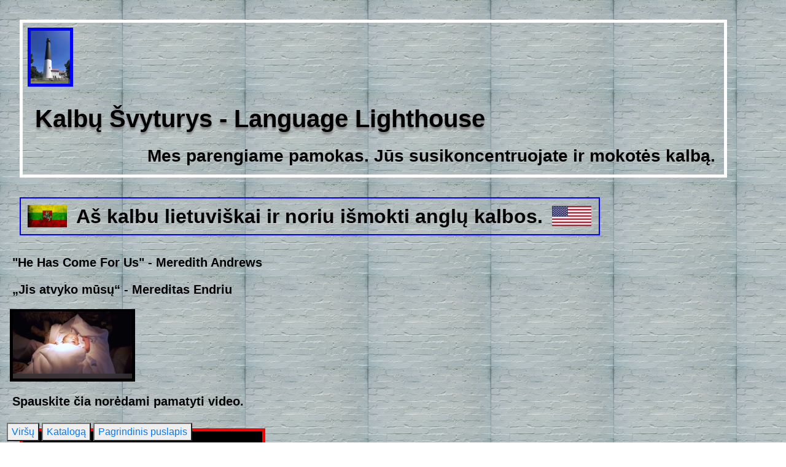

--- FILE ---
content_type: text/html
request_url: http://languagelighthouse.com/eng4lit_heHasCome4Us.html
body_size: 3336
content:
<html>
<head>
<!-- Google site tag (gtag.js) - Google Analytics -->
  <script async src="https://www.googletagmanager.com/gtag/js?id=G-V1JV5HERZF"></script>
  <script>
    window.dataLayer = window.dataLayer || [];
    function gtag(){dataLayer.push(arguments);}
    gtag('js', new Date());

    gtag('config', 'G-V1JV5HERZF');
  </script>
  <title>Anglų kalbos kursas lietuviškai kalbantiesiems</title>
  <meta charset="utf-8">
  <meta name="viewport" content="width=device-width, initial-scale=1.0">
  <meta name="keywords" content="English language,Anglų kalba">
  <meta name="description" content="Internetinės anglų kalbos pamokos lietuviškai kalbantiems mokiniams">
  <link href='https://fonts.googleapis.com/css?family=Lato:400,300,100,700,900' rel='stylesheet' type='text/css'>
  <link rel="stylesheet" href="https://stackpath.bootstrapcdn.com/bootstrap/4.5.0/css/bootstrap.min.css">
  <link rel="stylesheet" type="text/css" href="main.css">
  <link rel="icon" type="image/jpg" href="https://s3.eu-central-1.amazonaws.com/languagelighthouse/Photos/LL_favicon.jpg">
</head>

<body>
  <header>
    <div class="gallery" id="top">
      <img class="thumbnail" src="https://s3.eu-central-1.amazonaws.com/languagelighthouse/Photos/lighthouseRedWhite.jpg" alt="Lighthouse">
      <h1 class="page-title">Kalbų Švyturys - Language Lighthouse</h1>
      <h3 class="page-subtitle">Mes parengiame pamokas. Jūs susikoncentruojate ir mokotės kalbą.</h3>
    </div>

    <div class="two">
      <table>
        <tbody>
          <tr>
            <td class="thin"><img class="flag" src="https://s3.eu-central-1.amazonaws.com/languagelighthouse/lithuanian/flagLithuania.jpeg" alt="Lithuanian flag"></td>
            <td class="thin"><h2 class="page-desc">Aš kalbu lietuviškai ir noriu išmokti anglų kalbos.</h2></td>
            <td class="thin"><img class="flag" src="https://s3.eu-central-1.amazonaws.com/languagelighthouse/english/flagUnitedStates.png" alt="US flag"></td>
          </tr>
        </tbody>
      </table>
    </div>

    <!-- "Lesson title “-->
    <h3 class="line">"He Has Come For Us" - Meredith Andrews</h3>
    <h3 class="line">„Jis atvyko mūsų“ - Mereditas Endriu</h3>

    <img class="thumbnailBig" src="https://s3.eu-central-1.amazonaws.com/languagelighthouse/english/songs/heHasCome4Us/baby.png" alt="baby">

    <h3 class="line">Spauskite čia norėdami pamatyti video.</h3>
    <video class="videox" controls>
      <source src="https://s3.eu-central-1.amazonaws.com/languagelighthouse/english/songs/heHasCome4Us/HeHasCome4UsVideo.mp4" type="video/mp4">
      Jūsų naršyklė nepalaiko vaizdo įrašo grotuvo.
    </video>

    <h3 class="line">Spauskite čia norėdami išgirsti pilną garso įrašą.</h3>
    <video class="videox" controls>
      <source src="https://s3.eu-central-1.amazonaws.com/languagelighthouse/english/songs/heHasCome4Us/HeHasCome4UsWithLyrics.mp4" type="video/mp4">
      Jūsų naršyklė nepalaiko garsinės dalies.
    </video>

  </header>

 	<div class="line">
    <p>Line 1 / 19</p>
    <p>God rest ye merry, gentlemen, let nothing you dismay,</p>
	  <table>
		  <tbody>
      	<tr>
      	  <td><p>God</p></td>
          <td><p>rest</p></td>
      	  <td><p>ye (you)</p></td>
      	  <td><p>merry</p></td>
      	  <td><p>gentlemen</p></td>
      	  <td><p>let</p></td>
      	  <td><p>nothing</p></td>
      	  <td><p>you</p></td>
      	  <td><p>dismay</p></td>
      	</tr>
      	<tr>
          <td><p>Dieve</p></td>
          <td><p>ilsėkitės</p></td>
          <td><p>jūs</p></td>
          <td><p>džiugiai</p></td>
          <td><p>ponai</p></td>
          <td><p>neleiskite</p></td>
          <td><p>niekam</p></td>
          <td><p>jūsų</p></td>
          <td><p>įbauginti</p></td>
      	</tr>
      </tbody>
    </table>
    <p>Dieve,ilsėkitės jūs džiugiai, ponai, neleiskite niekam jūsų bauginti,</p>
    <audio controls>
  		<source src="https://s3.eu-central-1.amazonaws.com/languagelighthouse/english/songs/heHasCome4Us/hhc4u_01.mp3" type="audio/mpeg">
			Jūsų naršyklė nepalaiko garsinės dalies.
		</audio>
	</div>

	<div class="line">
    <p>Line 2 / 19</p>
    <p>Remember Christ, our Saviour, was born on Christmas day,</p>
    <table>
      <tbody>
        <tr>
          <td><p>Remember</p></td>
          <td><p>Christ</p></td>
          <td><p>our Saviour</p></td>
          <td><p>was born</p></td>
          <td><p>on Christmas day</p></td>
        </tr>
        <tr>
          <td><p>atminkite</p></td>
          <td><p>Kristus</p></td>
          <td><p>mūsų išganytojas</p></td>
          <td><p>gimė</p></td>
          <td><p>Kalėdų dieną</p></td>
        </tr>
      </tbody>
    </table>
    <p>Atminkite, Kristus, mūsų išganytojas, gimė Kalėdų dieną,</p>
    <audio controls>
      <source src="https://s3.eu-central-1.amazonaws.com/languagelighthouse/english/songs/heHasCome4Us/hhc4u_02.mp3" type="audio/mpeg">
      Jūsų naršyklė nepalaiko garsinės dalies.
    </audio>
  </div>

  <div class="line">
    <p>Line 3 / 19</p>
    <p>To save us all from Satan's power, when we were gone astray,</p>
    <table>
      <tbody>
        <tr>
          <td><p>To save</p></td>
          <td><p>us</p></td>
          <td><p>all</p></td>
          <td><p>from Satan's power</p></td>
          <td><p>when</p></td>
          <td><p>we were gone</p></td>
          <td><p>astray</p></td>
        </tr>
        <tr>
          <td><p>išsaugoti</p></td>
          <td><p>mus</p></td>
          <td><p>visus</p></td>
          <td><p>nuo šėtono jėgos</p></td>
          <td><p>kai</p></td>
          <td><p>mes buvome</p></td>
          <td><p>paklydę</p></td>
        </tr>
      </tbody>
    </table>
    <p>Tam, kad išgelbėtų mus visus nuo šėtono jėgos, kai mes buvom paklydę,</p>
    <audio controls>
      <source src="https://s3.eu-central-1.amazonaws.com/languagelighthouse/english/songs/heHasCome4Us/hhc4u_03.mp3" type="audio/mpeg">
      Jūsų naršyklė nepalaiko garsinės dalies.
    </audio>
  </div>

  <div class="line">
    <p>Line 4 / 19</p>
    <p>O, tidings of comfort and joy, comfort and joy, O, tidings of comfort and joy,</p>
    <table>
      <tbody>
        <tr>
          <td><p>O</p></td>
          <td><p>tidings</p></td>
          <td><p>of comfort</p></td>
          <td><p>and</p></td>
          <td><p>joy</p></td>
          <td><p>comfort</p></td>
          <td><p>and</p></td>
          <td><p>joy</p></td>
          <td><p>O</p></td>
          <td><p>tidings</p></td>
          <td><p>of comfort</p></td>
          <td><p>and</p></td>
          <td><p>joy</p></td>
        </tr>
        <tr>
          <td><p>Oi</p></td>
          <td><p>naujienos</p></td>
          <td><p>paguodos</p></td>
          <td><p>ir</p></td>
          <td><p>džiaugsmo</p></td>
          <td><p>paguodos</p></td>
          <td><p>ir</p></td>
          <td><p>džiaugsmo</p></td>
          <td><p>oi</p></td>
          <td><p>naujienos</p></td>
          <td><p>paguodos</p></td>
          <td><p>ir</p></td>
          <td><p>džiaugsmo</p></td>
        </tr>
      </tbody>
    </table>
    <p>Oi, naujienos paguodos ir džiaugsmo, paguodos ir džiaugsmo, oi, naujienos paguodos ir džiaugsmo,</p>
    <audio controls>
      <source src="https://s3.eu-central-1.amazonaws.com/languagelighthouse/english/songs/heHasCome4Us/hhc4u_04.mp3" type="audio/mpeg">
      Jūsų naršyklė nepalaiko garsinės dalies.
    </audio>
  </div>

  <div class="line">
    <p>Line 5 / 19</p>
    <p>He has come for us, this Jesus, He's the hope for all mankind,</p>
    <table>
      <tbody>
        <tr>
          <td><p>He has come</p></td>
          <td><p>for us</p></td>
          <td><p>this Jesus</p></td>
          <td><p>He is the hope</p></td>
          <td><p>for all mankind</p></td>
        </tr>
        <tr>
          <td><p>jis atvyko</p></td>
          <td><p>mūsų</p></td>
          <td><p>tai Jėzus</p></td>
          <td><p>jis yra viltis</p></td>
          <td><p>visos žmonijos</p></td>
        </tr>
      </tbody>
    </table>
    <p>Jis atvyko mūsų, tai Jėzus. Jis yra žmonijos viltis,</p>
    <audio controls>
      <source src="https://s3.eu-central-1.amazonaws.com/languagelighthouse/english/songs/heHasCome4Us/hhc4u_05.mp3" type="audio/mpeg">
      Jūsų naršyklė nepalaiko garsinės dalies.
    </audio>
  </div>

  <div class="line">
    <p>Line 6 / 19</p>
    <p>He has come for us the Messiah, born to give us life,</p>
    <table>
      <tbody>
        <tr>
          <td><p>He has come</p></td>
          <td><p>for us</p></td>
          <td><p>the Messiah</p></td>
          <td><p>born</p></td>
          <td><p>to give</p></td>
          <td><p>us</p></td>
          <td><p>life</p></td>
        </tr>
        <tr>
          <td><p>jis atvyko</p></td>
          <td><p>mūsų</p></td>
          <td><p>Mesijas</p></td>
          <td><p>gimė</p></td>
          <td><p>tam, kad suteiktų</p></td>
          <td><p>mums</p></td>
          <td><p>gyvybę</p></td>
        </tr>
      </tbody>
    </table>
    <p>Jis atvyko mūsų, Mesijas, gimė tam, kad suteiktų mums gyvybę,</p>
    <audio controls>
      <source src="https://s3.eu-central-1.amazonaws.com/languagelighthouse/english/songs/heHasCome4Us/hhc4u_06.mp3" type="audio/mpeg">
      Jūsų naršyklė nepalaiko garsinės dalies.
    </audio>
  </div>

  <div class="line">
    <p>Line 7 / 19</p>
    <p>From God, our heavenly Father, a blessed angel came,</p>
    <table>
      <tbody>
        <tr>
          <td><p>From God</p></td>
          <td><p>our heavenly Father</p></td>
          <td><p>a blessed angel</p></td>
          <td><p>came</p></td>
        </tr>
        <tr>
          <td><p>iš Dievo</p></td>
          <td><p>mūsų dieviškojo tėvo</p></td>
          <td><p>palaimintas angelas</p></td>
          <td><p>atvyko</p></td>
        </tr>
      </tbody>
    </table>
    <p>Iš Dievo, mūsų dieviškojo tėvo, atvyko palaimintas angelas,</p>
    <audio controls>
      <source src="https://s3.eu-central-1.amazonaws.com/languagelighthouse/english/songs/heHasCome4Us/hhc4u_07.mp3" type="audio/mpeg">
      Jūsų naršyklė nepalaiko garsinės dalies.
    </audio>
  </div>

  <div class="line">
    <p>Line 8 / 19</p>
    <p>And unto certain shepherds brought tidings of the same,</p>
    <table>
      <tbody>
        <tr>
          <td><p>And</p></td>
          <td><p>unto (to)</p></td>
          <td><p>certain shepherds</p></td>
          <td><p>brought</p></td>
          <td><p>tidings</p></td>
          <td><p>of the same</p></td>
        </tr>
        <tr>
          <td><p>ir</p></td>
          <td><p>iki</p></td>
          <td><p>tam tikrų piemenėlių</p></td>
          <td><p>atnešė</p></td>
          <td><p>žinią</p></td>
          <td><p>tą pačią</p></td>
        </tr>
      </tbody>
    </table>
    <p>Ir tikriems piemenėliams atnešė žinią tą pačią,</p>
    <audio controls>
      <source src="https://s3.eu-central-1.amazonaws.com/languagelighthouse/english/songs/heHasCome4Us/hhc4u_08.mp3" type="audio/mpeg">
      Jūsų naršyklė nepalaiko garsinės dalies.
    </audio>
  </div>

  <div class="line">
    <p>Line 9 / 19</p>
    <p>How that in Bethlehem was born the Son of God by name,</p>
    <table>
      <tbody>
        <tr>
          <td><p>How</p></td>
          <td><p>that</p></td>
          <td><p>in Bethlehem</p></td>
          <td><p>was born</p></td>
          <td><p>the Son of God</p></td>
          <td><p>by name</p></td>
        </tr>
        <tr>
          <td><p>kaip</p></td>
          <td><p>štai</p></td>
          <td><p>Betliejuje</p></td>
          <td><p>gimė</p></td>
          <td><p>Dievo sūnus</p></td>
          <td><p>pagal vardą</p></td>
        </tr>
      </tbody>
    </table>
    <p>Kaip Betliejuje gimė Dievo sūnus,</p>
    <audio controls>
      <source src="https://s3.eu-central-1.amazonaws.com/languagelighthouse/english/songs/heHasCome4Us/hhc4u_09.mp3" type="audio/mpeg">
      Jūsų naršyklė nepalaiko garsinės dalies.
    </audio>
  </div>

  <div class="line">
    <p>Line 10 / 19</p>
    <p>O, tidings of comfort and joy, comfort and joy, O, tidings of comfort and joy,</p>
    <table>
      <tbody>
        <tr>
          <td><p>O</p></td>
          <td><p>tidings</p></td>
          <td><p>of comfort</p></td>
          <td><p>and</p></td>
          <td><p>joy</p></td>
          <td><p>comfort</p></td>
          <td><p>and</p></td>
          <td><p>joy</p></td>
          <td><p>O</p></td>
          <td><p>tidings</p></td>
          <td><p>of comfort</p></td>
          <td><p>and</p></td>
          <td><p>joy</p></td>
        </tr>
        <tr>
          <td><p>Oi</p></td>
          <td><p>naujienos</p></td>
          <td><p>paguodos</p></td>
          <td><p>ir</p></td>
          <td><p>džiaugsmo</p></td>
          <td><p>paguodos</p></td>
          <td><p>ir</p></td>
          <td><p>džiaugsmo</p></td>
          <td><p>oi</p></td>
          <td><p>naujienos</p></td>
          <td><p>paguodos</p></td>
          <td><p>ir</p></td>
          <td><p>džiaugsmo</p></td>
        </tr>
      </tbody>
    </table>
    <p>Oi, naujienos paguodos ir džiaugsmo, paguodos ir džiaugsmo, oi, naujienos paguodos ir džiaugsmo,</p>
    <audio controls>
      <source src="https://s3.eu-central-1.amazonaws.com/languagelighthouse/english/songs/heHasCome4Us/hhc4u_10.mp3" type="audio/mpeg">
      Jūsų naršyklė nepalaiko garsinės dalies.
    </audio>
  </div>

  <div class="line">
    <p>Line 11 / 19</p>
    <p>He has come for us, this Jesus, He's the hope for all mankind,</p>
    <table>
      <tbody>
        <tr>
          <td><p>He has come</p></td>
          <td><p>for us</p></td>
          <td><p>this Jesus</p></td>
          <td><p>He is the hope</p></td>
          <td><p>for all mankind</p></td>
        </tr>
        <tr>
          <td><p>jis atvyko</p></td>
          <td><p>mūsų</p></td>
          <td><p>tai Jėzus</p></td>
          <td><p>jis yra viltis</p></td>
          <td><p>visos žmonijos</p></td>
        </tr>
      </tbody>
    </table>
    <p>Jis atvyko mūsų, tai Jėzus. Jis yra žmonijos viltis,</p>
    <audio controls>
      <source src="https://s3.eu-central-1.amazonaws.com/languagelighthouse/english/songs/heHasCome4Us/hhc4u_11.mp3" type="audio/mpeg">
      Jūsų naršyklė nepalaiko garsinės dalies.
    </audio>
  </div>

  <div class="line">
    <p>Line 12 / 19</p>
    <p>He has come for us the Messiah, born to give us life,</p>
    <table>
      <tbody>
        <tr>
          <td><p>He has come</p></td>
          <td><p>for us</p></td>
          <td><p>the Messiah</p></td>
          <td><p>born</p></td>
          <td><p>to give</p></td>
          <td><p>us</p></td>
          <td><p>life</p></td>
        </tr>
        <tr>
          <td><p>jis atvyko</p></td>
          <td><p>mūsų</p></td>
          <td><p>Mesijas</p></td>
          <td><p>gimė</p></td>
          <td><p>tam, kad suteiktų</p></td>
          <td><p>mums</p></td>
          <td><p>gyvybę</p></td>
        </tr>
      </tbody>
    </table>
    <p>Jis atvyko mūsų, Mesijas, gimė tam, kad suteiktų mums gyvybę,</p>
    <audio controls>
      <source src="https://s3.eu-central-1.amazonaws.com/languagelighthouse/english/songs/heHasCome4Us/hhc4u_12.mp3" type="audio/mpeg">
      Jūsų naršyklė nepalaiko garsinės dalies.
    </audio>
  </div>

  <div class="line">
    <p>Line 13 / 19</p>
    <p>All the angels sing: "Hallelujah! Jesus Christ is born!"</p>
    <table>
      <tbody>
        <tr>
          <td><p>All the angels</p></td>
          <td><p>sing</p></td>
          <td><p>Hallelujah</p></td>
          <td><p>Jesus Christ is born</p></td>
        </tr>
        <tr>
          <td><p>visi angelai</p></td>
          <td><p>dainuoja</p></td>
          <td><p>aleliuja</p></td>
          <td><p>gimė Jėzus Kristus</p></td>
        </tr>
      </tbody>
    </table>
    <p>Visi angelai dainuoja: „Aleliuja! Gimė Jėzus Kristus!“</p>
    <audio controls>
      <source src="https://s3.eu-central-1.amazonaws.com/languagelighthouse/english/songs/heHasCome4Us/hhc4u_13.mp3" type="audio/mpeg">
      Jūsų naršyklė nepalaiko garsinės dalies.
    </audio>
  </div>

  <div class="line">
    <p>Line 14 / 19</p>
    <p>All the children sing: "Hallelujah! He is Christ the Lord!"</p>
    <table>
      <tbody>
        <tr>
          <td><p>All the children</p></td>
          <td><p>sing</p></td>
          <td><p>Hallelujah</p></td>
          <td><p>He is Christ</p></td>
          <td><p>the Lord</p></td>
        </tr>
        <tr>
          <td><p>visi vaikai</p></td>
          <td><p>dainuoja</p></td>
          <td><p>aleliuja</p></td>
          <td><p>jis yra Kristus</p></td>
          <td><p>Viešpats</p></td>
        </tr>
      </tbody>
    </table>
    <p>Visi vaikai dainuoja: „Aleliuja! Jis yra Kristus, mūsų Viešpats!“</p>
    <audio controls>
      <source src="https://s3.eu-central-1.amazonaws.com/languagelighthouse/english/songs/heHasCome4Us/hhc4u_14.mp3" type="audio/mpeg">
      Jūsų naršyklė nepalaiko garsinės dalies.
    </audio>
  </div>

  <div class="line">
    <p>Line 15 / 19</p>
    <p>He has come for us, this Jesus, He's the hope for all mankind,</p>
    <table>
      <tbody>
        <tr>
          <td><p>He has come</p></td>
          <td><p>for us</p></td>
          <td><p>this Jesus</p></td>
          <td><p>He is the hope</p></td>
          <td><p>for all mankind</p></td>
        </tr>
        <tr>
          <td><p>jis atvyko</p></td>
          <td><p>mūsų</p></td>
          <td><p>tai Jėzus</p></td>
          <td><p>jis yra viltis</p></td>
          <td><p>visos žmonijos</p></td>
        </tr>
      </tbody>
    </table>
    <p>Jis atvyko mūsų, tai Jėzus. Jis yra žmonijos viltis,</p>
    <audio controls>
      <source src="https://s3.eu-central-1.amazonaws.com/languagelighthouse/english/songs/heHasCome4Us/hhc4u_15.mp3" type="audio/mpeg">
      Jūsų naršyklė nepalaiko garsinės dalies.
    </audio>
  </div>

  <div class="line">
    <p>Line 16 / 19</p>
    <p>He has come for us the Messiah, born to give us life,</p>
    <table>
      <tbody>
        <tr>
          <td><p>He has come</p></td>
          <td><p>for us</p></td>
          <td><p>the Messiah</p></td>
          <td><p>born</p></td>
          <td><p>to give</p></td>
          <td><p>us</p></td>
          <td><p>life</p></td>
        </tr>
        <tr>
          <td><p>jis atvyko</p></td>
          <td><p>mūsų</p></td>
          <td><p>Mesijas</p></td>
          <td><p>gimė</p></td>
          <td><p>tam, kad suteiktų</p></td>
          <td><p>mums</p></td>
          <td><p>gyvybę</p></td>
        </tr>
      </tbody>
    </table>
    <p>Jis atvyko mūsų, Mesijas, gimė tam, kad suteiktų mums gyvybę,</p>
    <audio controls>
      <source src="https://s3.eu-central-1.amazonaws.com/languagelighthouse/english/songs/heHasCome4Us/hhc4u_16.mp3" type="audio/mpeg">
      Jūsų naršyklė nepalaiko garsinės dalies.
    </audio>
  </div>

  <div class="line">
    <p>Line 17 / 19</p>
    <p>He is born to give us life,</p>
    <table>
      <tbody>
        <tr>
          <td><p>He is born</p></td>
          <td><p>to give</p></td>
          <td><p>us</p></td>
          <td><p>life</p></td>
        </tr>
        <tr>
          <td><p>jis gimė</p></td>
          <td><p>tam, kad suteiktų</p></td>
          <td><p>mums</p></td>
          <td><p>gyvybę</p></td>
        </tr>
      </tbody>
    </table>
    <p>Jis gimė tam, kad suteiktų mums gyvybę,</p>
    <audio controls>
      <source src="https://s3.eu-central-1.amazonaws.com/languagelighthouse/english/songs/heHasCome4Us/hhc4u_17.mp3" type="audio/mpeg">
      Jūsų naršyklė nepalaiko garsinės dalies.
    </audio>
  </div>

  <div class="line">
    <p>Line 18 / 19</p>
    <p>All the angels sing: "Hallelujah! Jesus Christ is born!"</p>
    <table>
      <tbody>
        <tr>
          <td><p>All the angels</p></td>
          <td><p>sing</p></td>
          <td><p>Hallelujah</p></td>
          <td><p>Jesus Christ is born</p></td>
        </tr>
        <tr>
          <td><p>visi angelai</p></td>
          <td><p>dainuoja</p></td>
          <td><p>aleliuja</p></td>
          <td><p>gimė Jėzus Kristus</p></td>
        </tr>
      </tbody>
    </table>
    <p>Visi angelai dainuoja: „Aleliuja! Gimė Jėzus Kristus!“</p>
    <audio controls>
      <source src="https://s3.eu-central-1.amazonaws.com/languagelighthouse/english/songs/heHasCome4Us/hhc4u_13.mp3" type="audio/mpeg">
      Jūsų naršyklė nepalaiko garsinės dalies.
    </audio>
  </div>

  <div class="line">
    <p>Line 19 / 19</p>
    <p>All the children sing: "Hallelujah! He is Christ the Lord!"</p>
    <table>
      <tbody>
       <tr>
          <td><p>All the children</p></td>
          <td><p>sing</p></td>
          <td><p>Hallelujah</p></td>
          <td><p>He is Christ</p></td>
          <td><p>the Lord</p></td>
        </tr>
        <tr>
          <td><p>visi vaikai</p></td>
          <td><p>dainuoja</p></td>
          <td><p>aleliuja</p></td>
          <td><p>jis yra Kristus</p></td>
          <td><p>Viešpats</p></td>
        </tr>
      </tbody>
    </table>
    <p></p>
    <audio controls>
      <source src="https://s3.eu-central-1.amazonaws.com/languagelighthouse/english/songs/heHasCome4Us/hhc4u_14.mp3" type="audio/mpeg">
      Jūsų naršyklė nepalaiko garsinės dalies.
    </audio>
  </div>

  <!--  Navigation -->
  <footer>
    <div class="controlButton">
      <button id="topButton"><a href="#top">Viršų</a></button>
      <button id="directoryButton"><a href="directoryEng4Lit.html">Katalogą</a></button>
      <button id="homeButton"><a href="index.html">Pagrindinis puslapis</a></button>
    </div>
  </footer>

  </body>
<script>'undefined'=== typeof _trfq || (window._trfq = []);'undefined'=== typeof _trfd && (window._trfd=[]),_trfd.push({'tccl.baseHost':'secureserver.net'},{'ap':'cpsh-oh'},{'server':'p3plzcpnl504873'},{'dcenter':'p3'},{'cp_id':'2640606'},{'cp_cl':'8'}) // Monitoring performance to make your website faster. If you want to opt-out, please contact web hosting support.</script><script src='https://img1.wsimg.com/traffic-assets/js/tccl.min.js'></script></html>

--- FILE ---
content_type: text/css
request_url: http://languagelighthouse.com/main.css
body_size: 1310
content:
html, body {
  min-height: 100%;
  display: flex;
  flex-direction: column;
  font-family: Helvetica, "Times Roman", sans-serif;
  font-weight: bold;
  line-height: 1.5;
}

body {
  background-image: url("https://s3.eu-central-1.amazonaws.com/languagelighthouse/Photos/brickwallTransparent03a.jpg");
  /**background-size: cover;**/
 /** background-repeat: repeat-x;**/
  background-position: left top;
  margin: 0;
}

.gallery {
  margin: 2em;
  display: block;
  flex-wrap: wrap;
  justify-content: center;
  border: 0.3em solid #FFF;
  width: 90%;
}

.jumbotron {
  border: 0.3em solid yellow;
  text-align: center;
  display: block;
  font-weight: bold;
  background-image: url("https://s3.eu-central-1.amazonaws.com/languagelighthouse/Photos/wildflowersSmall.jpg");
  background-position: center top;
  background-size: cover;
  background-repeat: repeat-y;
}

.directories {
  border: 0.3em solid blue;
  margin: 1em;
  padding: 1em;
  display: inline-block;
  background-image: url("https://s3.eu-central-1.amazonaws.com/languagelighthouse/Photos/firewoodSmall.jpg");
  background-position: center top;
  background-size: cover;
  background-repeat: repeat-y;
}

.page-title {
  text-align: left;
  margin: 0.5em;
  display: block;
  font-weight: bold;
  color: black;
}

.page-subtitle {
  text-align: right;
  margin: 0.5em;
  display: block;
  color: black;
  font-weight: bold;
}

.page-head {
  text-align: center;
  max-height: 4em;
  margin: 0.5em;
  color: black;
  font-weight: bold;
}

.page-desc {
  text-align: left;
  color: black;
  font-weight: bold;
  margin: auto;
}

.page-flag {
  font-size: 2em;
  text-align: center;
  margin: 0.5em;
  color: black;
  font-weight: bold;
}

.flag {
  display: inline;
  max-width: 4em;
  margin: 0.5em;
}

.flagMed {
  display: inline;
  max-width: 6em;
  margin: 0.5em;
}

.flagBig {
  display: inline;
  max-height: 8em;
  max-width: 15em;
  margin: 0.5em;
}

.lessonHeader {
  font-weight: bold;
  font-size: 150%;
  display: block;
  text-align: center;
  margin: auto;
  color: white;
}

.lesson {
  font-weight: bold;
  display: block;
  text-align: center;
  margin: auto;
  color: white;
}

ol {
  text-align: left;
  font-size: 150%;
}

ul {
  text-align: center;
  font-size: 150%;
}

img.thumbnail {
  display: inline;
  border: 0.3em solid blue;
  max-height: 6em;
  margin: 0.5em;
}

img.thumbnailInline {
  display: inline;
  border: 0.3em solid black;
  max-height: 10em;
  margin: 0.5em;
}

img.thumbnailLittle {
  display: block;
  border: 0.3em solid black;
  max-height: 8em;
  margin: 0.5em;
}

img.thumbnailBig {
  display: block;
  border: 0.3em solid black;
  max-height: 10em;
  margin: 1em;
}

img.thumbnailSuper {
  display: block;
  border: 0.3em solid black;
  max-height: 12em;
  margin: 1em;
}

img.thumbnailSuperRight {
  border: 0.3em solid black;
  max-height: 8em;
  margin: 0.5em;
  justify-content: right;
}

table {
  border: 0.15em solid blue;
  font-weight: bold;
}

tr {
  border-bottom: 0.15em solid blue;
}

td {
  text-align: left;
  padding: 0.2em;
  border-right: 0.15em solid blue;
}

nav a:hover {
  text-decoration: underline;
  color: white;
}

.controlButton {
    position: fixed;
    float: left;
    padding-left:0.2em;
    bottom: 0;
    left: 0.5em;
    right: 0.5em;
    height: 2.0em;
    display: inline-block;
}

.thin {
  border: none;
  border-bottom: none;
  border-right: none;
}

.two {
  display: table;
  width: 90%;
  margin: 2em;
}
.two img {
  display: table-cell;
  vertical-align: middle;
  max-width: 4em;
  
}
.two h2 {
  display: table-cell;
  vertical-align: middle;
}

.three img {
  display: table-cell;
  vertical-align: middle;
  max-height: 12em;
  max-width: 20em;
  margin: 0.5em;
}

h1 {
  text-shadow: 0px 4px 3px gray;
}

div#left {
  display: inline;
  text-align: left;
}

div#right {
  display: inline;
  text-align: right;
}

.lessonNotYet {
  font-weight: bold;
  display: block;
  text-align: center;
  margin: auto;
  color:  red;
}

.line {
  display: block;
  margin: 1em;
  font-weight: bold;
  color: black;
  font-size: 125%;
}

.videox {
  display: block;
  border: 0.3em solid red;
  margin: 2em;
  max-height: 15em;
  max-width: 25em;
}